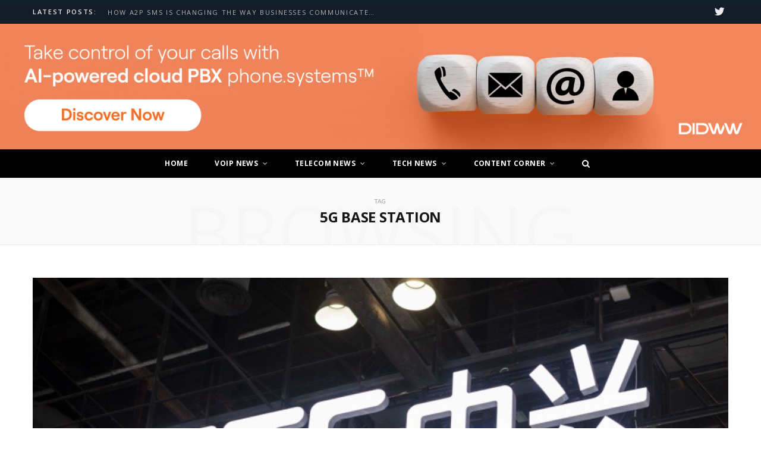

--- FILE ---
content_type: text/html; charset=UTF-8
request_url: https://voip.review/tag/5g-base-station/
body_size: 12976
content:
<!DOCTYPE html>
<html lang="en-US">

<head>

	<meta charset="UTF-8" />
	<meta http-equiv="x-ua-compatible" content="ie=edge" />
	<meta name="viewport" content="width=device-width, initial-scale=1" />
	<link rel="pingback" href="https://voip.review/xmlrpc.php" />
	<link rel="profile" href="https://gmpg.org/xfn/11" />
	
	<meta name='robots' content='index, follow, max-image-preview:large, max-snippet:-1, max-video-preview:-1' />
	<style>img:is([sizes="auto" i], [sizes^="auto," i]) { contain-intrinsic-size: 3000px 1500px }</style>
	<!-- Google tag (gtag.js) consent mode dataLayer added by Site Kit -->
<script type="text/javascript" id="google_gtagjs-js-consent-mode-data-layer">
/* <![CDATA[ */
window.dataLayer = window.dataLayer || [];function gtag(){dataLayer.push(arguments);}
gtag('consent', 'default', {"ad_personalization":"denied","ad_storage":"denied","ad_user_data":"denied","analytics_storage":"denied","functionality_storage":"denied","security_storage":"denied","personalization_storage":"denied","region":["AT","BE","BG","CH","CY","CZ","DE","DK","EE","ES","FI","FR","GB","GR","HR","HU","IE","IS","IT","LI","LT","LU","LV","MT","NL","NO","PL","PT","RO","SE","SI","SK"],"wait_for_update":500});
window._googlesitekitConsentCategoryMap = {"statistics":["analytics_storage"],"marketing":["ad_storage","ad_user_data","ad_personalization"],"functional":["functionality_storage","security_storage"],"preferences":["personalization_storage"]};
window._googlesitekitConsents = {"ad_personalization":"denied","ad_storage":"denied","ad_user_data":"denied","analytics_storage":"denied","functionality_storage":"denied","security_storage":"denied","personalization_storage":"denied","region":["AT","BE","BG","CH","CY","CZ","DE","DK","EE","ES","FI","FR","GB","GR","HR","HU","IE","IS","IT","LI","LT","LU","LV","MT","NL","NO","PL","PT","RO","SE","SI","SK"],"wait_for_update":500};
/* ]]> */
</script>
<!-- End Google tag (gtag.js) consent mode dataLayer added by Site Kit -->

	<!-- This site is optimized with the Yoast SEO plugin v25.1 - https://yoast.com/wordpress/plugins/seo/ -->
	<title>5G BASE STATION Archives | VoIP Review</title>
	<link rel="canonical" href="https://voip.review/tag/5g-base-station/" />
	<meta property="og:locale" content="en_US" />
	<meta property="og:type" content="article" />
	<meta property="og:title" content="5G BASE STATION Archives | VoIP Review" />
	<meta property="og:url" content="https://voip.review/tag/5g-base-station/" />
	<meta property="og:site_name" content="VoIP Review" />
	<meta name="twitter:card" content="summary_large_image" />
	<meta name="twitter:site" content="@_VoipReview" />
	<script type="application/ld+json" class="yoast-schema-graph">{"@context":"https://schema.org","@graph":[{"@type":"CollectionPage","@id":"https://voip.review/tag/5g-base-station/","url":"https://voip.review/tag/5g-base-station/","name":"5G BASE STATION Archives | VoIP Review","isPartOf":{"@id":"https://voip.review/#website"},"primaryImageOfPage":{"@id":"https://voip.review/tag/5g-base-station/#primaryimage"},"image":{"@id":"https://voip.review/tag/5g-base-station/#primaryimage"},"thumbnailUrl":"https://voip.review/wp-content/uploads/2024/09/ZTE-Advances-Global-Connectivity-Key-Initiatives-at-UN-Summit.jpg","breadcrumb":{"@id":"https://voip.review/tag/5g-base-station/#breadcrumb"},"inLanguage":"en-US"},{"@type":"ImageObject","inLanguage":"en-US","@id":"https://voip.review/tag/5g-base-station/#primaryimage","url":"https://voip.review/wp-content/uploads/2024/09/ZTE-Advances-Global-Connectivity-Key-Initiatives-at-UN-Summit.jpg","contentUrl":"https://voip.review/wp-content/uploads/2024/09/ZTE-Advances-Global-Connectivity-Key-Initiatives-at-UN-Summit.jpg","width":770,"height":433,"caption":"At the United Nations Summit of the Future, ZTE showcased its efforts to bridge the digital divide in some of the world's remote regions."},{"@type":"BreadcrumbList","@id":"https://voip.review/tag/5g-base-station/#breadcrumb","itemListElement":[{"@type":"ListItem","position":1,"name":"Home","item":"https://voip.review/"},{"@type":"ListItem","position":2,"name":"5G BASE STATION"}]},{"@type":"WebSite","@id":"https://voip.review/#website","url":"https://voip.review/","name":"VoIP.Review","description":"News, ideas and stories","publisher":{"@id":"https://voip.review/#organization"},"potentialAction":[{"@type":"SearchAction","target":{"@type":"EntryPoint","urlTemplate":"https://voip.review/?s={search_term_string}"},"query-input":{"@type":"PropertyValueSpecification","valueRequired":true,"valueName":"search_term_string"}}],"inLanguage":"en-US"},{"@type":"Organization","@id":"https://voip.review/#organization","name":"VoIP.Review","url":"https://voip.review/","logo":{"@type":"ImageObject","inLanguage":"en-US","@id":"https://voip.review/#/schema/logo/image/","url":"https://voip.review/wp-content/uploads/2017/10/Group@2x-2.png","contentUrl":"https://voip.review/wp-content/uploads/2017/10/Group@2x-2.png","width":476,"height":144,"caption":"VoIP.Review"},"image":{"@id":"https://voip.review/#/schema/logo/image/"},"sameAs":["https://www.facebook.com/Voipreview-419140474937559/","https://x.com/_VoipReview","https://www.linkedin.com/company/voip-review"]}]}</script>
	<!-- / Yoast SEO plugin. -->


<link rel='dns-prefetch' href='//fonts.googleapis.com' />
<link rel='dns-prefetch' href='//www.googletagmanager.com' />
<link rel='dns-prefetch' href='//pagead2.googlesyndication.com' />
<link rel="alternate" type="application/rss+xml" title="VoIP Review &raquo; Feed" href="https://voip.review/feed/" />
<link rel="alternate" type="application/rss+xml" title="VoIP Review &raquo; Comments Feed" href="https://voip.review/comments/feed/" />
<link rel="alternate" type="application/rss+xml" title="VoIP Review &raquo; 5G BASE STATION Tag Feed" href="https://voip.review/tag/5g-base-station/feed/" />
<script type="text/javascript">
/* <![CDATA[ */
window._wpemojiSettings = {"baseUrl":"https:\/\/s.w.org\/images\/core\/emoji\/15.0.3\/72x72\/","ext":".png","svgUrl":"https:\/\/s.w.org\/images\/core\/emoji\/15.0.3\/svg\/","svgExt":".svg","source":{"concatemoji":"https:\/\/voip.review\/wp-includes\/js\/wp-emoji-release.min.js?ver=6.7.4"}};
/*! This file is auto-generated */
!function(i,n){var o,s,e;function c(e){try{var t={supportTests:e,timestamp:(new Date).valueOf()};sessionStorage.setItem(o,JSON.stringify(t))}catch(e){}}function p(e,t,n){e.clearRect(0,0,e.canvas.width,e.canvas.height),e.fillText(t,0,0);var t=new Uint32Array(e.getImageData(0,0,e.canvas.width,e.canvas.height).data),r=(e.clearRect(0,0,e.canvas.width,e.canvas.height),e.fillText(n,0,0),new Uint32Array(e.getImageData(0,0,e.canvas.width,e.canvas.height).data));return t.every(function(e,t){return e===r[t]})}function u(e,t,n){switch(t){case"flag":return n(e,"\ud83c\udff3\ufe0f\u200d\u26a7\ufe0f","\ud83c\udff3\ufe0f\u200b\u26a7\ufe0f")?!1:!n(e,"\ud83c\uddfa\ud83c\uddf3","\ud83c\uddfa\u200b\ud83c\uddf3")&&!n(e,"\ud83c\udff4\udb40\udc67\udb40\udc62\udb40\udc65\udb40\udc6e\udb40\udc67\udb40\udc7f","\ud83c\udff4\u200b\udb40\udc67\u200b\udb40\udc62\u200b\udb40\udc65\u200b\udb40\udc6e\u200b\udb40\udc67\u200b\udb40\udc7f");case"emoji":return!n(e,"\ud83d\udc26\u200d\u2b1b","\ud83d\udc26\u200b\u2b1b")}return!1}function f(e,t,n){var r="undefined"!=typeof WorkerGlobalScope&&self instanceof WorkerGlobalScope?new OffscreenCanvas(300,150):i.createElement("canvas"),a=r.getContext("2d",{willReadFrequently:!0}),o=(a.textBaseline="top",a.font="600 32px Arial",{});return e.forEach(function(e){o[e]=t(a,e,n)}),o}function t(e){var t=i.createElement("script");t.src=e,t.defer=!0,i.head.appendChild(t)}"undefined"!=typeof Promise&&(o="wpEmojiSettingsSupports",s=["flag","emoji"],n.supports={everything:!0,everythingExceptFlag:!0},e=new Promise(function(e){i.addEventListener("DOMContentLoaded",e,{once:!0})}),new Promise(function(t){var n=function(){try{var e=JSON.parse(sessionStorage.getItem(o));if("object"==typeof e&&"number"==typeof e.timestamp&&(new Date).valueOf()<e.timestamp+604800&&"object"==typeof e.supportTests)return e.supportTests}catch(e){}return null}();if(!n){if("undefined"!=typeof Worker&&"undefined"!=typeof OffscreenCanvas&&"undefined"!=typeof URL&&URL.createObjectURL&&"undefined"!=typeof Blob)try{var e="postMessage("+f.toString()+"("+[JSON.stringify(s),u.toString(),p.toString()].join(",")+"));",r=new Blob([e],{type:"text/javascript"}),a=new Worker(URL.createObjectURL(r),{name:"wpTestEmojiSupports"});return void(a.onmessage=function(e){c(n=e.data),a.terminate(),t(n)})}catch(e){}c(n=f(s,u,p))}t(n)}).then(function(e){for(var t in e)n.supports[t]=e[t],n.supports.everything=n.supports.everything&&n.supports[t],"flag"!==t&&(n.supports.everythingExceptFlag=n.supports.everythingExceptFlag&&n.supports[t]);n.supports.everythingExceptFlag=n.supports.everythingExceptFlag&&!n.supports.flag,n.DOMReady=!1,n.readyCallback=function(){n.DOMReady=!0}}).then(function(){return e}).then(function(){var e;n.supports.everything||(n.readyCallback(),(e=n.source||{}).concatemoji?t(e.concatemoji):e.wpemoji&&e.twemoji&&(t(e.twemoji),t(e.wpemoji)))}))}((window,document),window._wpemojiSettings);
/* ]]> */
</script>
<style id='wp-emoji-styles-inline-css' type='text/css'>

	img.wp-smiley, img.emoji {
		display: inline !important;
		border: none !important;
		box-shadow: none !important;
		height: 1em !important;
		width: 1em !important;
		margin: 0 0.07em !important;
		vertical-align: -0.1em !important;
		background: none !important;
		padding: 0 !important;
	}
</style>
<link rel='stylesheet' id='wp-block-library-css' href='https://voip.review/wp-includes/css/dist/block-library/style.min.css?ver=6.7.4' type='text/css' media='all' />
<style id='classic-theme-styles-inline-css' type='text/css'>
/*! This file is auto-generated */
.wp-block-button__link{color:#fff;background-color:#32373c;border-radius:9999px;box-shadow:none;text-decoration:none;padding:calc(.667em + 2px) calc(1.333em + 2px);font-size:1.125em}.wp-block-file__button{background:#32373c;color:#fff;text-decoration:none}
</style>
<style id='global-styles-inline-css' type='text/css'>
:root{--wp--preset--aspect-ratio--square: 1;--wp--preset--aspect-ratio--4-3: 4/3;--wp--preset--aspect-ratio--3-4: 3/4;--wp--preset--aspect-ratio--3-2: 3/2;--wp--preset--aspect-ratio--2-3: 2/3;--wp--preset--aspect-ratio--16-9: 16/9;--wp--preset--aspect-ratio--9-16: 9/16;--wp--preset--color--black: #000000;--wp--preset--color--cyan-bluish-gray: #abb8c3;--wp--preset--color--white: #ffffff;--wp--preset--color--pale-pink: #f78da7;--wp--preset--color--vivid-red: #cf2e2e;--wp--preset--color--luminous-vivid-orange: #ff6900;--wp--preset--color--luminous-vivid-amber: #fcb900;--wp--preset--color--light-green-cyan: #7bdcb5;--wp--preset--color--vivid-green-cyan: #00d084;--wp--preset--color--pale-cyan-blue: #8ed1fc;--wp--preset--color--vivid-cyan-blue: #0693e3;--wp--preset--color--vivid-purple: #9b51e0;--wp--preset--gradient--vivid-cyan-blue-to-vivid-purple: linear-gradient(135deg,rgba(6,147,227,1) 0%,rgb(155,81,224) 100%);--wp--preset--gradient--light-green-cyan-to-vivid-green-cyan: linear-gradient(135deg,rgb(122,220,180) 0%,rgb(0,208,130) 100%);--wp--preset--gradient--luminous-vivid-amber-to-luminous-vivid-orange: linear-gradient(135deg,rgba(252,185,0,1) 0%,rgba(255,105,0,1) 100%);--wp--preset--gradient--luminous-vivid-orange-to-vivid-red: linear-gradient(135deg,rgba(255,105,0,1) 0%,rgb(207,46,46) 100%);--wp--preset--gradient--very-light-gray-to-cyan-bluish-gray: linear-gradient(135deg,rgb(238,238,238) 0%,rgb(169,184,195) 100%);--wp--preset--gradient--cool-to-warm-spectrum: linear-gradient(135deg,rgb(74,234,220) 0%,rgb(151,120,209) 20%,rgb(207,42,186) 40%,rgb(238,44,130) 60%,rgb(251,105,98) 80%,rgb(254,248,76) 100%);--wp--preset--gradient--blush-light-purple: linear-gradient(135deg,rgb(255,206,236) 0%,rgb(152,150,240) 100%);--wp--preset--gradient--blush-bordeaux: linear-gradient(135deg,rgb(254,205,165) 0%,rgb(254,45,45) 50%,rgb(107,0,62) 100%);--wp--preset--gradient--luminous-dusk: linear-gradient(135deg,rgb(255,203,112) 0%,rgb(199,81,192) 50%,rgb(65,88,208) 100%);--wp--preset--gradient--pale-ocean: linear-gradient(135deg,rgb(255,245,203) 0%,rgb(182,227,212) 50%,rgb(51,167,181) 100%);--wp--preset--gradient--electric-grass: linear-gradient(135deg,rgb(202,248,128) 0%,rgb(113,206,126) 100%);--wp--preset--gradient--midnight: linear-gradient(135deg,rgb(2,3,129) 0%,rgb(40,116,252) 100%);--wp--preset--font-size--small: 13px;--wp--preset--font-size--medium: 20px;--wp--preset--font-size--large: 36px;--wp--preset--font-size--x-large: 42px;--wp--preset--spacing--20: 0.44rem;--wp--preset--spacing--30: 0.67rem;--wp--preset--spacing--40: 1rem;--wp--preset--spacing--50: 1.5rem;--wp--preset--spacing--60: 2.25rem;--wp--preset--spacing--70: 3.38rem;--wp--preset--spacing--80: 5.06rem;--wp--preset--shadow--natural: 6px 6px 9px rgba(0, 0, 0, 0.2);--wp--preset--shadow--deep: 12px 12px 50px rgba(0, 0, 0, 0.4);--wp--preset--shadow--sharp: 6px 6px 0px rgba(0, 0, 0, 0.2);--wp--preset--shadow--outlined: 6px 6px 0px -3px rgba(255, 255, 255, 1), 6px 6px rgba(0, 0, 0, 1);--wp--preset--shadow--crisp: 6px 6px 0px rgba(0, 0, 0, 1);}:where(.is-layout-flex){gap: 0.5em;}:where(.is-layout-grid){gap: 0.5em;}body .is-layout-flex{display: flex;}.is-layout-flex{flex-wrap: wrap;align-items: center;}.is-layout-flex > :is(*, div){margin: 0;}body .is-layout-grid{display: grid;}.is-layout-grid > :is(*, div){margin: 0;}:where(.wp-block-columns.is-layout-flex){gap: 2em;}:where(.wp-block-columns.is-layout-grid){gap: 2em;}:where(.wp-block-post-template.is-layout-flex){gap: 1.25em;}:where(.wp-block-post-template.is-layout-grid){gap: 1.25em;}.has-black-color{color: var(--wp--preset--color--black) !important;}.has-cyan-bluish-gray-color{color: var(--wp--preset--color--cyan-bluish-gray) !important;}.has-white-color{color: var(--wp--preset--color--white) !important;}.has-pale-pink-color{color: var(--wp--preset--color--pale-pink) !important;}.has-vivid-red-color{color: var(--wp--preset--color--vivid-red) !important;}.has-luminous-vivid-orange-color{color: var(--wp--preset--color--luminous-vivid-orange) !important;}.has-luminous-vivid-amber-color{color: var(--wp--preset--color--luminous-vivid-amber) !important;}.has-light-green-cyan-color{color: var(--wp--preset--color--light-green-cyan) !important;}.has-vivid-green-cyan-color{color: var(--wp--preset--color--vivid-green-cyan) !important;}.has-pale-cyan-blue-color{color: var(--wp--preset--color--pale-cyan-blue) !important;}.has-vivid-cyan-blue-color{color: var(--wp--preset--color--vivid-cyan-blue) !important;}.has-vivid-purple-color{color: var(--wp--preset--color--vivid-purple) !important;}.has-black-background-color{background-color: var(--wp--preset--color--black) !important;}.has-cyan-bluish-gray-background-color{background-color: var(--wp--preset--color--cyan-bluish-gray) !important;}.has-white-background-color{background-color: var(--wp--preset--color--white) !important;}.has-pale-pink-background-color{background-color: var(--wp--preset--color--pale-pink) !important;}.has-vivid-red-background-color{background-color: var(--wp--preset--color--vivid-red) !important;}.has-luminous-vivid-orange-background-color{background-color: var(--wp--preset--color--luminous-vivid-orange) !important;}.has-luminous-vivid-amber-background-color{background-color: var(--wp--preset--color--luminous-vivid-amber) !important;}.has-light-green-cyan-background-color{background-color: var(--wp--preset--color--light-green-cyan) !important;}.has-vivid-green-cyan-background-color{background-color: var(--wp--preset--color--vivid-green-cyan) !important;}.has-pale-cyan-blue-background-color{background-color: var(--wp--preset--color--pale-cyan-blue) !important;}.has-vivid-cyan-blue-background-color{background-color: var(--wp--preset--color--vivid-cyan-blue) !important;}.has-vivid-purple-background-color{background-color: var(--wp--preset--color--vivid-purple) !important;}.has-black-border-color{border-color: var(--wp--preset--color--black) !important;}.has-cyan-bluish-gray-border-color{border-color: var(--wp--preset--color--cyan-bluish-gray) !important;}.has-white-border-color{border-color: var(--wp--preset--color--white) !important;}.has-pale-pink-border-color{border-color: var(--wp--preset--color--pale-pink) !important;}.has-vivid-red-border-color{border-color: var(--wp--preset--color--vivid-red) !important;}.has-luminous-vivid-orange-border-color{border-color: var(--wp--preset--color--luminous-vivid-orange) !important;}.has-luminous-vivid-amber-border-color{border-color: var(--wp--preset--color--luminous-vivid-amber) !important;}.has-light-green-cyan-border-color{border-color: var(--wp--preset--color--light-green-cyan) !important;}.has-vivid-green-cyan-border-color{border-color: var(--wp--preset--color--vivid-green-cyan) !important;}.has-pale-cyan-blue-border-color{border-color: var(--wp--preset--color--pale-cyan-blue) !important;}.has-vivid-cyan-blue-border-color{border-color: var(--wp--preset--color--vivid-cyan-blue) !important;}.has-vivid-purple-border-color{border-color: var(--wp--preset--color--vivid-purple) !important;}.has-vivid-cyan-blue-to-vivid-purple-gradient-background{background: var(--wp--preset--gradient--vivid-cyan-blue-to-vivid-purple) !important;}.has-light-green-cyan-to-vivid-green-cyan-gradient-background{background: var(--wp--preset--gradient--light-green-cyan-to-vivid-green-cyan) !important;}.has-luminous-vivid-amber-to-luminous-vivid-orange-gradient-background{background: var(--wp--preset--gradient--luminous-vivid-amber-to-luminous-vivid-orange) !important;}.has-luminous-vivid-orange-to-vivid-red-gradient-background{background: var(--wp--preset--gradient--luminous-vivid-orange-to-vivid-red) !important;}.has-very-light-gray-to-cyan-bluish-gray-gradient-background{background: var(--wp--preset--gradient--very-light-gray-to-cyan-bluish-gray) !important;}.has-cool-to-warm-spectrum-gradient-background{background: var(--wp--preset--gradient--cool-to-warm-spectrum) !important;}.has-blush-light-purple-gradient-background{background: var(--wp--preset--gradient--blush-light-purple) !important;}.has-blush-bordeaux-gradient-background{background: var(--wp--preset--gradient--blush-bordeaux) !important;}.has-luminous-dusk-gradient-background{background: var(--wp--preset--gradient--luminous-dusk) !important;}.has-pale-ocean-gradient-background{background: var(--wp--preset--gradient--pale-ocean) !important;}.has-electric-grass-gradient-background{background: var(--wp--preset--gradient--electric-grass) !important;}.has-midnight-gradient-background{background: var(--wp--preset--gradient--midnight) !important;}.has-small-font-size{font-size: var(--wp--preset--font-size--small) !important;}.has-medium-font-size{font-size: var(--wp--preset--font-size--medium) !important;}.has-large-font-size{font-size: var(--wp--preset--font-size--large) !important;}.has-x-large-font-size{font-size: var(--wp--preset--font-size--x-large) !important;}
:where(.wp-block-post-template.is-layout-flex){gap: 1.25em;}:where(.wp-block-post-template.is-layout-grid){gap: 1.25em;}
:where(.wp-block-columns.is-layout-flex){gap: 2em;}:where(.wp-block-columns.is-layout-grid){gap: 2em;}
:root :where(.wp-block-pullquote){font-size: 1.5em;line-height: 1.6;}
</style>
<link rel='stylesheet' id='cheerup-fonts-css' href='https://fonts.googleapis.com/css?family=Lato%3A400%2C400i%2C700%2C900%7COpen+Sans%3A400%2C600%2C700%2C800' type='text/css' media='all' />
<link rel='stylesheet' id='cheerup-core-css' href='https://voip.review/wp-content/themes/cheerup/style.css?ver=4.0.0' type='text/css' media='all' />
<link rel='stylesheet' id='magnific-popup-css' href='https://voip.review/wp-content/themes/cheerup/css/lightbox.css?ver=4.0.0' type='text/css' media='all' />
<link rel='stylesheet' id='cheerup-font-awesome-css' href='https://voip.review/wp-content/themes/cheerup/css/fontawesome/css/font-awesome.min.css?ver=4.0.0' type='text/css' media='all' />
<link rel='stylesheet' id='cheerup-skin-css' href='https://voip.review/wp-content/themes/cheerup/css/skin-magazine.css?ver=4.0.0' type='text/css' media='all' />
<style id='cheerup-skin-inline-css' type='text/css'>


.menu-item-home img {
height:26px;
width:auto
}
</style>
<script type="text/javascript" id="jquery-core-js-extra">
/* <![CDATA[ */
var Sphere_Plugin = {"ajaxurl":"https:\/\/voip.review\/wp-admin\/admin-ajax.php"};
/* ]]> */
</script>
<script type="text/javascript" src="https://voip.review/wp-includes/js/jquery/jquery.min.js?ver=3.7.1" id="jquery-core-js"></script>
<script type="text/javascript" src="https://voip.review/wp-includes/js/jquery/jquery-migrate.min.js?ver=3.4.1" id="jquery-migrate-js"></script>
<link rel="https://api.w.org/" href="https://voip.review/wp-json/" /><link rel="alternate" title="JSON" type="application/json" href="https://voip.review/wp-json/wp/v2/tags/5063" /><link rel="EditURI" type="application/rsd+xml" title="RSD" href="https://voip.review/xmlrpc.php?rsd" />
<meta name="generator" content="WordPress 6.7.4" />
<meta name="generator" content="Site Kit by Google 1.171.0" />
<!-- Google AdSense meta tags added by Site Kit -->
<meta name="google-adsense-platform-account" content="ca-host-pub-2644536267352236">
<meta name="google-adsense-platform-domain" content="sitekit.withgoogle.com">
<!-- End Google AdSense meta tags added by Site Kit -->

<!-- Google Tag Manager snippet added by Site Kit -->
<script type="text/javascript">
/* <![CDATA[ */

			( function( w, d, s, l, i ) {
				w[l] = w[l] || [];
				w[l].push( {'gtm.start': new Date().getTime(), event: 'gtm.js'} );
				var f = d.getElementsByTagName( s )[0],
					j = d.createElement( s ), dl = l != 'dataLayer' ? '&l=' + l : '';
				j.async = true;
				j.src = 'https://www.googletagmanager.com/gtm.js?id=' + i + dl;
				f.parentNode.insertBefore( j, f );
			} )( window, document, 'script', 'dataLayer', 'GTM-PJ8FXCZB' );
			
/* ]]> */
</script>

<!-- End Google Tag Manager snippet added by Site Kit -->

<!-- Google AdSense snippet added by Site Kit -->
<script type="text/javascript" async="async" src="https://pagead2.googlesyndication.com/pagead/js/adsbygoogle.js?client=ca-pub-5465211393306363&amp;host=ca-host-pub-2644536267352236" crossorigin="anonymous"></script>

<!-- End Google AdSense snippet added by Site Kit -->
<link rel="icon" href="https://voip.review/wp-content/uploads/2019/11/voip-favicon.png" sizes="32x32" />
<link rel="icon" href="https://voip.review/wp-content/uploads/2019/11/voip-favicon.png" sizes="192x192" />
<link rel="apple-touch-icon" href="https://voip.review/wp-content/uploads/2019/11/voip-favicon.png" />
<meta name="msapplication-TileImage" content="https://voip.review/wp-content/uploads/2019/11/voip-favicon.png" />

</head>

<body class="archive tag tag-5g-base-station tag-5063 metaslider-plugin  no-sidebar skin-magazine">

<div class="main-wrap">

	
		
		
<header id="main-head" class="main-head head-nav-below nav-below nav-below-b">


	<div class="top-bar dark top-bar-b cf">
	
		<div class="top-bar-content" data-sticky-bar="1">
			<div class="wrap cf">
			
			<span class="mobile-nav"><i class="fa fa-bars"></i></span>
			
						
			<div class="posts-ticker">
				<span class="heading">Latest Posts:</span>

				<ul>
										
										
						<li><a href="https://voip.review/2025/12/08/a2p-sms-changing-way-businesses-communicate-customers/" title="How A2P SMS is Changing the Way Businesses Communicate with Customers">How A2P SMS is Changing the Way Businesses Communicate with Customers</a></li>
					
										
						<li><a href="https://voip.review/2026/01/27/didww-brings-global-voice-and-messaging-solutions-to-capacity-middle-east-2026/" title="DIDWW brings global voice and messaging solutions to Capacity Middle East 2026">DIDWW brings global voice and messaging solutions to Capacity Middle East 2026</a></li>
					
										
						<li><a href="https://voip.review/2026/01/05/5g-strategy-showdown-att-verizon-t-mobile-innovate/" title="5G Strategy Showdown: AT&amp;T Verizon and T-Mobile Innovate">5G Strategy Showdown: AT&amp;T Verizon and T-Mobile Innovate</a></li>
					
										
						<li><a href="https://voip.review/2026/01/05/european-telecom-giants-expand-satellite-tower-assets/" title="European Telecom Giants Expand In Satellite and Tower Assets">European Telecom Giants Expand In Satellite and Tower Assets</a></li>
					
										
						<li><a href="https://voip.review/2026/01/05/embracing-voice-ai-essential-shift-telecom/" title="Embracing Voice AI: The Essential Shift in Telecom">Embracing Voice AI: The Essential Shift in Telecom</a></li>
					
										
						<li><a href="https://voip.review/2026/01/05/microsoft-teams-phone-surpasses-26m-users-pioneers-growth/" title="Microsoft Teams Phone Surpasses 26M Users Pioneers Growth">Microsoft Teams Phone Surpasses 26M Users Pioneers Growth</a></li>
					
										
						<li><a href="https://voip.review/2026/01/05/cyberattack-exposes-microsoft-teams-vulnerabilities-london-councils/" title="Cyberattack Exposes Microsoft Teams Vulnerabilities in London Councils">Cyberattack Exposes Microsoft Teams Vulnerabilities in London Councils</a></li>
					
										
						<li><a href="https://voip.review/2026/01/02/hybrid-home-gateways-revolutionizing-resilient-connectivity-solutions/" title="Hybrid Home Gateways: Revolutionizing Resilient Connectivity Solutions">Hybrid Home Gateways: Revolutionizing Resilient Connectivity Solutions</a></li>
					
										
						<li><a href="https://voip.review/2026/01/02/telefonicas-restructuring-unions-discuss-job-cuts-spain/" title="Telefonica Restructuring: Unions Discuss Job Cuts in Spain">Telefonica Restructuring: Unions Discuss Job Cuts in Spain</a></li>
					
										
									</ul>
			</div>
			
						
						
			
						
			
			
	
		<ul class="social-icons cf">
<!-- 			<li id='js-dropdown-icon'>
				<img src='https://voip.review/wp-content/uploads/2018/09/phone-icon.svg' alt='phone-icon'/>
				<img src='https://voip.review/wp-content/uploads/2018/09/down-arrrow.svg' alt='arrow-icon'/>
				
				<div id='js-dropdown-wrapper'>
					<div class="dropdown" id='js-dropdown'>
					<a href="https://voip.review/app/mac/voip.review.dmg" class="dropdown__button" id='js-download-for' target='_blank'>
						<img src="https://voip.review/wp-content/uploads/2018/09/ico-download.svg">
						<span id='js-download-for'>Download For Mac</span>
					</a>
					<p class='dropdown__available'>Also available for <a href='https://rocket.chat/install' target='_blank' id="js-available">Windows</a></p>
					<div class="stores">
						<a href="https://itunes.apple.com/us/app/voip-review/id1374952622?mt=8" target="_blank">
							<img src="https://voip.review/wp-content/uploads/2018/09/app-store.png" alt="app store link" />
						</a>
						<a href="https://play.google.com/store/apps/details?id=voip.review.android" target="_blank">
							<img src="https://voip.review/wp-content/uploads/2018/09/google-play.png" alt="google play link">
						</a>
					</div>
						<p class='dropdown__description'>By downloading voip.review application, you agree to our <a href='https://voip.review/privacy-policy/' target='_blank'>Privacy Policy</a>.</p>
					
				</div>
					<a href="https://voip.review/stay-touch-voip-community/" class='dropdown__more' target='_blank'>
						<span>More Options</span>
						<img src="https://voip.review/wp-content/uploads/2018/09/arrow.svg" alt="arrow" >
					</a>
				</div>
			</li>
			
			<li>
				<a href='https://www.facebook.com/Voipreview-419140474937559/' target='_blank'>
					<img src='https://voip.review/wp-content/uploads/2018/09/facebook-icon.svg' alt='facebook-icon'/>
				</a>
			</li>
			
			<li>
				<a href='https://voip.review/feed/' target='_blank'>
					<img src='https://voip.review/wp-content/uploads/2018/09/network-icon.svg' alt='facebook-icon'/>
				</a>
			</li> -->
			
			<li><a href="https://twitter.com/_VoipReview" class="fa fa-twitter" style="font-size: 19px" target="_blank"><span class="visuallyhidden">Twitter</span></a></li>
			
			
<!-- 			 -->
		
		</ul>
	
								
			</div>			
		</div>
		
	</div>
	<div class="inner">
		<div id="metaslider-id-2339" style="width: 100%;" class="ml-slider-3-98-0 metaslider metaslider-flex metaslider-2339 ml-slider ms-theme-default nav-hidden" role="region" aria-roledescription="Slideshow" aria-label="New Slideshow" data-width="2880">
    <div id="metaslider_container_2339">
        <div id="metaslider_2339" class="flexslider">
            <ul class='slides'>
                <li style="display: none; width: 100%;" class="slide-2340 ms-image " aria-roledescription="slide" aria-label="slide-2340" data-date="2019-11-20 13:00:35"><a href="https://www.didww.com/tools/business-phone-systems" target="_blank" aria-label="View Slide Details" class="metaslider_image_link"><img src="https://voip.review/wp-content/uploads/2025/01/14.png" height="476" width="2880" alt="" class="slider-2339 slide-2340" /></a></li>
                <li style="display: none; width: 100%;" class="slide-2341 ms-image " aria-roledescription="slide" aria-label="slide-2341" data-date="2019-11-20 13:00:35"><a href="https://www.didww.com/services/two-way-sip-trunking/outbound-sip-trunking/local-sip-trunking" target="_blank" aria-label="View Slide Details" class="metaslider_image_link"><img src="https://voip.review/wp-content/uploads/2025/01/9.png" height="476" width="2880" alt="Achieve seamless global connectivity with two-way SIP Trunking in 50+ countries." class="slider-2339 slide-2341" /></a></li>
                <li style="display: none; width: 100%;" class="slide-4699 ms-image " aria-roledescription="slide" aria-label="slide-4699" data-date="2022-11-21 16:34:42"><a href="https://www.didww.com/messaging/messaging-platform" target="_blank" aria-label="View Slide Details" class="metaslider_image_link"><img src="https://voip.review/wp-content/uploads/2025/01/1-2.png" height="476" width="2880" alt="Global messaging made simple with DIDWW" class="slider-2339 slide-4699" /></a></li>
            </ul>
        </div>
        
    </div>
</div>		<div class="wrap logo-wrap cf">
		
<!-- 			<div class="title">
			
				<a href="https://voip.review/" title="VoIP Review" rel="home">
				
									
										
		<img class="mobile-logo" src="https://voip.review/wp-content/uploads/2017/10/Group@2x-2.png" width="238" height="72" 
			alt="VoIP Review" />

							
					<img src="https://voip.review/wp-content/uploads/2017/10/Group@2x-2.png" class="logo-image" alt="VoIP Review" />

								
				</a>
			
			</div> -->
			
<!-- 			<a href='https://telecom.center/' target="_blank">
				<img src='https://voip.review/wp-content/uploads/2019/11/new-telecom-banner.png' alt='telecom.center banner' />
			</a> -->
	
		</div>
	</div>
	
	<div class="navigation-wrap">
				
		<nav class="navigation below dark" data-sticky-bar="1">					
			<div class="wrap">
				<div class="menu-latest-news-container"><ul id="menu-latest-news" class="menu"><li id="menu-item-2177" class="menu-item menu-item-type-custom menu-item-object-custom menu-item-home menu-item-2177"><a href="https://voip.review/">Home</a></li>
<li id="menu-item-7603" class="menu-item menu-item-type-taxonomy menu-item-object-category menu-item-has-children menu-cat-12281 menu-item-7603"><a href="https://voip.review/category/voip-news/">VoIP News</a>
<ul class="sub-menu">
	<li id="menu-item-7589" class="menu-item menu-item-type-taxonomy menu-item-object-category menu-cat-12284 menu-item-7589"><a href="https://voip.review/category/voip-news/ucaas/">UCaaS</a></li>
	<li id="menu-item-7587" class="menu-item menu-item-type-taxonomy menu-item-object-category menu-cat-12286 menu-item-7587"><a href="https://voip.review/category/voip-news/cpaas/">CPaaS</a></li>
	<li id="menu-item-7585" class="menu-item menu-item-type-taxonomy menu-item-object-category menu-cat-12285 menu-item-7585"><a href="https://voip.review/category/voip-news/ccaas/">CCaaS</a></li>
	<li id="menu-item-7586" class="menu-item menu-item-type-taxonomy menu-item-object-category menu-cat-12287 menu-item-7586"><a href="https://voip.review/category/voip-news/cloud-pbx/">Cloud PBX</a></li>
	<li id="menu-item-7588" class="menu-item menu-item-type-taxonomy menu-item-object-category menu-cat-12288 menu-item-7588"><a href="https://voip.review/category/voip-news/sip/">SIP</a></li>
</ul>
</li>
<li id="menu-item-3737" class="menu-item menu-item-type-taxonomy menu-item-object-category menu-item-has-children menu-cat-1 menu-item-3737"><a href="https://voip.review/category/telecom-news/">Telecom News</a>
<ul class="sub-menu">
	<li id="menu-item-7590" class="menu-item menu-item-type-taxonomy menu-item-object-category menu-cat-12289 menu-item-7590"><a href="https://voip.review/category/telecom-news/5g/">5G</a></li>
	<li id="menu-item-7591" class="menu-item menu-item-type-taxonomy menu-item-object-category menu-cat-12290 menu-item-7591"><a href="https://voip.review/category/telecom-news/broadband/">Broadband</a></li>
	<li id="menu-item-7592" class="menu-item menu-item-type-taxonomy menu-item-object-category menu-cat-12292 menu-item-7592"><a href="https://voip.review/category/telecom-news/infrastructure/">Infrastructure</a></li>
	<li id="menu-item-7593" class="menu-item menu-item-type-taxonomy menu-item-object-category menu-cat-12291 menu-item-7593"><a href="https://voip.review/category/telecom-news/mergers-acquisition/">M&amp;A</a></li>
	<li id="menu-item-7595" class="menu-item menu-item-type-taxonomy menu-item-object-category menu-cat-12293 menu-item-7595"><a href="https://voip.review/category/telecom-news/telco-buzz/">Telco Buzz</a></li>
	<li id="menu-item-9240" class="menu-item menu-item-type-taxonomy menu-item-object-category menu-cat-8559 menu-item-9240"><a href="https://voip.review/category/telecom-news/news-roundup/">News Roundup</a></li>
</ul>
</li>
<li id="menu-item-7584" class="menu-item menu-item-type-taxonomy menu-item-object-category menu-item-has-children menu-cat-12282 menu-item-7584"><a href="https://voip.review/category/tech-news/">Tech News</a>
<ul class="sub-menu">
	<li id="menu-item-7600" class="menu-item menu-item-type-taxonomy menu-item-object-category menu-cat-12294 menu-item-7600"><a href="https://voip.review/category/tech-news/it/">IT</a></li>
	<li id="menu-item-7597" class="menu-item menu-item-type-taxonomy menu-item-object-category menu-cat-12295 menu-item-7597"><a href="https://voip.review/category/tech-news/ai/">AI</a></li>
	<li id="menu-item-7599" class="menu-item menu-item-type-taxonomy menu-item-object-category menu-cat-12297 menu-item-7599"><a href="https://voip.review/category/tech-news/iot/">IoT</a></li>
	<li id="menu-item-7602" class="menu-item menu-item-type-taxonomy menu-item-object-category menu-cat-12296 menu-item-7602"><a href="https://voip.review/category/tech-news/security/">Security</a></li>
	<li id="menu-item-7598" class="menu-item menu-item-type-taxonomy menu-item-object-category menu-cat-12298 menu-item-7598"><a href="https://voip.review/category/tech-news/gadgets/">Gadgets</a></li>
	<li id="menu-item-7601" class="menu-item menu-item-type-taxonomy menu-item-object-category menu-cat-12299 menu-item-7601"><a href="https://voip.review/category/tech-news/market-watch/">Market Watch</a></li>
</ul>
</li>
<li id="menu-item-7583" class="menu-item menu-item-type-taxonomy menu-item-object-category menu-item-has-children menu-cat-12283 menu-item-7583"><a href="https://voip.review/category/content-corner/">Content Corner</a>
<ul class="sub-menu">
	<li id="menu-item-44" class="menu-item menu-item-type-taxonomy menu-item-object-category menu-cat-3 menu-item-44"><a href="https://voip.review/category/content-corner/voip-fundamentals/">VoIP Fundamentals</a></li>
	<li id="menu-item-41" class="menu-item menu-item-type-taxonomy menu-item-object-category menu-cat-4 menu-item-41"><a href="https://voip.review/category/content-corner/guides-tips/">Guides &amp; Tips</a></li>
	<li id="menu-item-7596" class="menu-item menu-item-type-taxonomy menu-item-object-category menu-cat-2 menu-item-7596"><a href="https://voip.review/category/content-corner/market-trends/">Market Trends</a></li>
	<li id="menu-item-45" class="menu-item menu-item-type-taxonomy menu-item-object-category menu-cat-5 menu-item-45"><a href="https://voip.review/category/content-corner/people-interviews/">People &amp; Interviews</a></li>
	<li id="menu-item-3740" class="menu-item menu-item-type-taxonomy menu-item-object-category menu-cat-6 menu-item-3740"><a href="https://voip.review/category/content-corner/fun-lifestyle/">Fun &amp; Lifestyle</a></li>
	<li id="menu-item-4044" class="menu-item menu-item-type-taxonomy menu-item-object-category menu-cat-9406 menu-item-4044"><a href="https://voip.review/category/content-corner/voip-solutions/">VoIP Solutions</a></li>
</ul>
</li>
		
		<li class="nav-icons">
						
						
			<a href="#" title="Search" class="search-link"><i class="fa fa-search"></i></a>
			
			<div class="search-box-overlay">
				<form method="get" class="search-form" action="https://voip.review/">
				
					<button type="submit" class="search-submit"><i class="fa fa-search"></i></button>
					<input type="search" class="search-field" name="s" placeholder="Type and press enter" value="" required />
							
				</form>
			</div>
			
					</li>
		
		</ul></div>			</div>
		</nav>
		
			</div>
	
</header> <!-- .main-head -->	
		
	
	<div class="archive-head">
	
		
			
			
		<span class="sub-title">Tag</span>
		<h2 class="title">5G BASE STATION</h2>
		
		<i class="background">Browsing</i>
		
			
	</div>

	
	<div class="main wrap">
		<div class="ts-row cf">
			<div class="col-8 main-content cf">
		
			
<div class="posts-container posts-large cf">


			
		
<article id="post-19113" class="post-main large-post post-19113 post type-post status-publish format-standard has-post-thumbnail category-telco-buzz tag-5g-base-station tag-bandwidth tag-global-connectivity tag-zte">
	
	<header class="post-header cf">

						
		<div class="featured">
		
						
							
				<a href="https://voip.review/2024/09/27/zte-advances-global-connectivity-key-initiatives-un-summit/" class="image-link"><img width="770" height="433" src="https://voip.review/wp-content/uploads/2024/09/ZTE-Advances-Global-Connectivity-Key-Initiatives-at-UN-Summit.jpg" class="attachment-cheerup-main-full size-cheerup-main-full wp-post-image" alt="At the United Nations Summit of the Future, ZTE showcased its efforts to bridge the digital divide in some of the world&#039;s remote regions." title="ZTE Advances Global Connectivity: Key Initiatives at UN Summit" decoding="async" fetchpriority="high" />				</a>
				
					</div>		
			<div class="post-meta post-meta-c">
		
				
			<span class="cat-label cf">
									
		<a href="https://voip.review/category/telecom-news/telco-buzz/" class="category">Telco Buzz</a>

					</span>
			
		
		
					
			
			<h2 class="post-title-alt">
							
				<a href="https://voip.review/2024/09/27/zte-advances-global-connectivity-key-initiatives-un-summit/">ZTE Advances Global Connectivity: Key Initiatives at UN Summit</a>
					
							</h2>
			
				
		
				
			<span class="post-author"><span class="by">By</span> <a href="https://voip.review/author/kamile-bigenyte/" title="Posts by Kamile Bigenyte" rel="author">Kamile Bigenyte</a></span>
			<span class="meta-sep"></span>
			
				
		
					<a href="https://voip.review/2024/09/27/zte-advances-global-connectivity-key-initiatives-un-summit/" class="date-link"><time class="post-date" datetime="2024-09-27T10:15:00+03:00">September 27, 2024</time></a>
				
	
		
	</div>		
	</header><!-- .post-header -->

	<div class="post-content description cf">
		
		<p>At the recent United Nations Summit of the Future 2024, ZTE showcased initiatives to bridge the digital divide in remote regions using advanced digital technologies. Highlights included a 5G base station at Kekexili for real-time monitoring of endangered species and various 5G projects supporting environmental conservation.</p>
			
	</div><!-- .post-content -->
	
	
				
	<div class="post-footer">
	
					<div class="col col-4 author">by <a href="https://voip.review/author/kamile-bigenyte/" title="Posts by Kamile Bigenyte" rel="author">Kamile Bigenyte</a></div>
				
					<div class="col col-4 read-more"><a href="https://voip.review/2024/09/27/zte-advances-global-connectivity-key-initiatives-un-summit/" class="read-more-link">Keep Reading</a></div>
				
					<div class="col col-4 social-icons">
		
			
	
	
	<ul class="social-share">
		
					<li>		
		<a href="#" class="likes-count fa fa-heart-o" data-id="19113" title=""><span class="number">0</span></a>
		
		</li>
				
		<li>
			<a href="https://www.facebook.com/sharer.php?u=https%3A%2F%2Fvoip.review%2F2024%2F09%2F27%2Fzte-advances-global-connectivity-key-initiatives-un-summit%2F" class="fa fa-facebook" target="_blank" title="Share on Facebook"></a>
		</li>
		
		<li>
			<a href="https://twitter.com/home?status=https%3A%2F%2Fvoip.review%2F2024%2F09%2F27%2Fzte-advances-global-connectivity-key-initiatives-un-summit%2F" class="fa fa-twitter" target="_blank" title="Share on Twitter"></a>
		</li>
		
		<li>
			<a href="https://plus.google.com/share?url=https%3A%2F%2Fvoip.review%2F2024%2F09%2F27%2Fzte-advances-global-connectivity-key-initiatives-un-summit%2F" class="fa fa-google-plus" target="_blank" title="Share on Google+"></a>
		</li>
		
		<li>
			<a href="https://pinterest.com/pin/create/button/?url=https%3A%2F%2Fvoip.review%2F2024%2F09%2F27%2Fzte-advances-global-connectivity-key-initiatives-un-summit%2F&amp;media=https%3A%2F%2Fvoip.review%2Fwp-content%2Fuploads%2F2024%2F09%2FZTE-Advances-Global-Connectivity-Key-Initiatives-at-UN-Summit.jpg" class="fa fa-pinterest-p" target="_blank" title="Share on Pinterest"></a>
		</li>

		
	</ul>

		
			</div>
				
	</div>
	
			
</article> <!-- .the-post -->
		
			
		
<article id="post-2477" class="post-main large-post post-2477 post type-post status-publish format-standard has-post-thumbnail category-telecom-news tag-4voice tag-5g-base-station tag-ai-edge-chip tag-edge-computing tag-ericsson tag-google tag-hailo tag-indonesia tag-microsoft tag-nexvortex tag-pixel-phones tag-telecoms tag-telkomsel tag-voice-business tag-voip-solutions">
	
	<header class="post-header cf">

						
		<div class="featured">
		
						
							
				<a href="https://voip.review/2020/03/06/quick-roundup-news-telecoms-week-10/" class="image-link"><img width="770" height="433" src="https://voip.review/wp-content/uploads/2020/03/Voip_Fr_round_0306.jpg" class="attachment-cheerup-main-full size-cheerup-main-full wp-post-image" alt="" title="A quick roundup of the news in Telecoms | Week #10" decoding="async" />				</a>
				
					</div>		
			<div class="post-meta post-meta-c">
		
				
			<span class="cat-label cf">
									
		<a href="https://voip.review/category/telecom-news/" class="category">Telecom News</a>

					</span>
			
		
		
					
			
			<h2 class="post-title-alt">
							
				<a href="https://voip.review/2020/03/06/quick-roundup-news-telecoms-week-10/">A quick roundup of the news in Telecoms | Week #10</a>
					
							</h2>
			
				
		
				
			<span class="post-author"><span class="by">By</span> <a href="https://voip.review/author/vilija-simkiene/" title="Posts by Vilija Simkiene" rel="author">Vilija Simkiene</a></span>
			<span class="meta-sep"></span>
			
				
		
					<a href="https://voip.review/2020/03/06/quick-roundup-news-telecoms-week-10/" class="date-link"><time class="post-date" datetime="2020-03-06T11:37:22+02:00">March 6, 2020</time></a>
				
	
		
	</div>		
	</header><!-- .post-header -->

	<div class="post-content description cf">
		
		<p>Hailo raises $60 million to accelerate the launch of its AI edge chip Israeli startup Hailo has raised further USD 60 million in series B funding for artificial intelligence (AI) chips, bringing its total financing to date to USD 88 million. This round, led by existing investors, was joined by strategic investors including ABB Technology Ventures, NEC Corporation, and London-based Latitude Ventures. Hailo said the new funding will help to roll out its Hailo-8 Deep Learning chip and to reach new markets and industries worldwide. The Hailo-8 could give edge devices far more processing power than before, allowing them to perform AI tasks without having to connect to the cloud. The company was founded in 2017, and its technology is designed for the automotive market, smart cameras, smartphones, drones and AR/VR platforms. Read more at https://tinyurl.com/tbwyjnb Ericsson starts manufacturing of 5G base station in Texas Sweden’s Ericsson, one of the&hellip;</p>
			
	</div><!-- .post-content -->
	
	
				
	<div class="post-footer">
	
					<div class="col col-4 author">by <a href="https://voip.review/author/vilija-simkiene/" title="Posts by Vilija Simkiene" rel="author">Vilija Simkiene</a></div>
				
					<div class="col col-4 read-more"><a href="https://voip.review/2020/03/06/quick-roundup-news-telecoms-week-10/" class="read-more-link">Keep Reading</a></div>
				
					<div class="col col-4 social-icons">
		
			
	
	
	<ul class="social-share">
		
					<li>		
		<a href="#" class="likes-count fa fa-heart-o" data-id="2477" title=""><span class="number">0</span></a>
		
		</li>
				
		<li>
			<a href="https://www.facebook.com/sharer.php?u=https%3A%2F%2Fvoip.review%2F2020%2F03%2F06%2Fquick-roundup-news-telecoms-week-10%2F" class="fa fa-facebook" target="_blank" title="Share on Facebook"></a>
		</li>
		
		<li>
			<a href="https://twitter.com/home?status=https%3A%2F%2Fvoip.review%2F2020%2F03%2F06%2Fquick-roundup-news-telecoms-week-10%2F" class="fa fa-twitter" target="_blank" title="Share on Twitter"></a>
		</li>
		
		<li>
			<a href="https://plus.google.com/share?url=https%3A%2F%2Fvoip.review%2F2020%2F03%2F06%2Fquick-roundup-news-telecoms-week-10%2F" class="fa fa-google-plus" target="_blank" title="Share on Google+"></a>
		</li>
		
		<li>
			<a href="https://pinterest.com/pin/create/button/?url=https%3A%2F%2Fvoip.review%2F2020%2F03%2F06%2Fquick-roundup-news-telecoms-week-10%2F&amp;media=https%3A%2F%2Fvoip.review%2Fwp-content%2Fuploads%2F2020%2F03%2FVoip_Fr_round_0306.jpg" class="fa fa-pinterest-p" target="_blank" title="Share on Pinterest"></a>
		</li>

		
	</ul>

		
			</div>
				
	</div>
	
			
</article> <!-- .the-post -->
		
		
	

	
	

	

</div>	
			</div> <!-- .main-content -->
			
						
		</div> <!-- .ts-row -->
	</div> <!-- .main -->


		<footer class="main-footer alt">
				
				
		
				
		
				
		<section class="lower-footer cf">
			<div class="wrap cf">
				<p class="copyright">© 2024 VoIP Review | <a href="/about-us">About us</a> | <a href="/privacy-policy">Privacy policy</a> | <a href="/contact-us">Contact us</a> </p>
				
				<ul class="social-icons">
					
												<li>
								<a href="https://www.facebook.com/Voipreview-419140474937559/" class="social-link" target="_blank"><i class="fa fa-facebook"></i>
									<span class="label">Facebook</span></a>
							</li>
						
												<li>
								<a href="https://twitter.com/_VoipReview" class="social-link" target="_blank"><i class="fa fa-twitter"></i>
									<span class="label">Twitter</span></a>
							</li>
						
												<li>
								<a href="https://www.linkedin.com/company/voip-review/" class="social-link" target="_blank"><i class="fa fa-linkedin"></i>
									<span class="label">LinkedIn</span></a>
							</li>
						
							
				</ul>
				
			</div>
		</section>
		
			
	</footer>	
	
</div> <!-- .main-wrap -->



<div class="mobile-menu-container off-canvas">

	<a href="#" class="close"><i class="fa fa-times"></i></a>
	
	<div class="logo">
							
		<img class="mobile-logo" src="https://voip.review/wp-content/uploads/2017/10/Group@2x-2.png" width="238" height="72" 
			alt="VoIP Review" />

			</div>
	
	
		<ul id="menu-latest-news-1" class="mobile-menu"><li class="menu-item menu-item-type-custom menu-item-object-custom menu-item-home menu-item-2177"><a href="https://voip.review/">Home</a></li>
<li class="menu-item menu-item-type-taxonomy menu-item-object-category menu-item-has-children menu-item-7603"><a href="https://voip.review/category/voip-news/">VoIP News</a>
<ul class="sub-menu">
	<li class="menu-item menu-item-type-taxonomy menu-item-object-category menu-item-7589"><a href="https://voip.review/category/voip-news/ucaas/">UCaaS</a></li>
	<li class="menu-item menu-item-type-taxonomy menu-item-object-category menu-item-7587"><a href="https://voip.review/category/voip-news/cpaas/">CPaaS</a></li>
	<li class="menu-item menu-item-type-taxonomy menu-item-object-category menu-item-7585"><a href="https://voip.review/category/voip-news/ccaas/">CCaaS</a></li>
	<li class="menu-item menu-item-type-taxonomy menu-item-object-category menu-item-7586"><a href="https://voip.review/category/voip-news/cloud-pbx/">Cloud PBX</a></li>
	<li class="menu-item menu-item-type-taxonomy menu-item-object-category menu-item-7588"><a href="https://voip.review/category/voip-news/sip/">SIP</a></li>
</ul>
</li>
<li class="menu-item menu-item-type-taxonomy menu-item-object-category menu-item-has-children menu-item-3737"><a href="https://voip.review/category/telecom-news/">Telecom News</a>
<ul class="sub-menu">
	<li class="menu-item menu-item-type-taxonomy menu-item-object-category menu-item-7590"><a href="https://voip.review/category/telecom-news/5g/">5G</a></li>
	<li class="menu-item menu-item-type-taxonomy menu-item-object-category menu-item-7591"><a href="https://voip.review/category/telecom-news/broadband/">Broadband</a></li>
	<li class="menu-item menu-item-type-taxonomy menu-item-object-category menu-item-7592"><a href="https://voip.review/category/telecom-news/infrastructure/">Infrastructure</a></li>
	<li class="menu-item menu-item-type-taxonomy menu-item-object-category menu-item-7593"><a href="https://voip.review/category/telecom-news/mergers-acquisition/">M&amp;A</a></li>
	<li class="menu-item menu-item-type-taxonomy menu-item-object-category menu-item-7595"><a href="https://voip.review/category/telecom-news/telco-buzz/">Telco Buzz</a></li>
	<li class="menu-item menu-item-type-taxonomy menu-item-object-category menu-item-9240"><a href="https://voip.review/category/telecom-news/news-roundup/">News Roundup</a></li>
</ul>
</li>
<li class="menu-item menu-item-type-taxonomy menu-item-object-category menu-item-has-children menu-item-7584"><a href="https://voip.review/category/tech-news/">Tech News</a>
<ul class="sub-menu">
	<li class="menu-item menu-item-type-taxonomy menu-item-object-category menu-item-7600"><a href="https://voip.review/category/tech-news/it/">IT</a></li>
	<li class="menu-item menu-item-type-taxonomy menu-item-object-category menu-item-7597"><a href="https://voip.review/category/tech-news/ai/">AI</a></li>
	<li class="menu-item menu-item-type-taxonomy menu-item-object-category menu-item-7599"><a href="https://voip.review/category/tech-news/iot/">IoT</a></li>
	<li class="menu-item menu-item-type-taxonomy menu-item-object-category menu-item-7602"><a href="https://voip.review/category/tech-news/security/">Security</a></li>
	<li class="menu-item menu-item-type-taxonomy menu-item-object-category menu-item-7598"><a href="https://voip.review/category/tech-news/gadgets/">Gadgets</a></li>
	<li class="menu-item menu-item-type-taxonomy menu-item-object-category menu-item-7601"><a href="https://voip.review/category/tech-news/market-watch/">Market Watch</a></li>
</ul>
</li>
<li class="menu-item menu-item-type-taxonomy menu-item-object-category menu-item-has-children menu-item-7583"><a href="https://voip.review/category/content-corner/">Content Corner</a>
<ul class="sub-menu">
	<li class="menu-item menu-item-type-taxonomy menu-item-object-category menu-item-44"><a href="https://voip.review/category/content-corner/voip-fundamentals/">VoIP Fundamentals</a></li>
	<li class="menu-item menu-item-type-taxonomy menu-item-object-category menu-item-41"><a href="https://voip.review/category/content-corner/guides-tips/">Guides &amp; Tips</a></li>
	<li class="menu-item menu-item-type-taxonomy menu-item-object-category menu-item-7596"><a href="https://voip.review/category/content-corner/market-trends/">Market Trends</a></li>
	<li class="menu-item menu-item-type-taxonomy menu-item-object-category menu-item-45"><a href="https://voip.review/category/content-corner/people-interviews/">People &amp; Interviews</a></li>
	<li class="menu-item menu-item-type-taxonomy menu-item-object-category menu-item-3740"><a href="https://voip.review/category/content-corner/fun-lifestyle/">Fun &amp; Lifestyle</a></li>
	<li class="menu-item menu-item-type-taxonomy menu-item-object-category menu-item-4044"><a href="https://voip.review/category/content-corner/voip-solutions/">VoIP Solutions</a></li>
</ul>
</li>
</ul>
	</div>

		<!-- Google Tag Manager (noscript) snippet added by Site Kit -->
		<noscript>
			<iframe src="https://www.googletagmanager.com/ns.html?id=GTM-PJ8FXCZB" height="0" width="0" style="display:none;visibility:hidden"></iframe>
		</noscript>
		<!-- End Google Tag Manager (noscript) snippet added by Site Kit -->
		<link rel='stylesheet' id='metaslider-flex-slider-css' href='https://voip.review/wp-content/plugins/ml-slider/assets/sliders/flexslider/flexslider.css?ver=3.98.0' type='text/css' media='all' property='stylesheet' />
<link rel='stylesheet' id='metaslider-public-css' href='https://voip.review/wp-content/plugins/ml-slider/assets/metaslider/public.css?ver=3.98.0' type='text/css' media='all' property='stylesheet' />
<style id='metaslider-public-inline-css' type='text/css'>

        #metaslider_2339.flexslider .slides li {margin-right: 0px !important;}@media only screen and (max-width: 767px) {body.metaslider-plugin:after { display: none; content: "smartphone"; } .hide-arrows-smartphone .flex-direction-nav, .hide-navigation-smartphone .flex-control-paging, .hide-navigation-smartphone .flex-control-nav, .hide-navigation-smartphone .filmstrip, .hide-slideshow-smartphone, .metaslider-hidden-content.hide-smartphone{ display: none!important; }}@media only screen and (min-width : 768px) and (max-width: 1023px) {body.metaslider-plugin:after { display: none; content: "tablet"; } .hide-arrows-tablet .flex-direction-nav, .hide-navigation-tablet .flex-control-paging, .hide-navigation-tablet .flex-control-nav, .hide-navigation-tablet .filmstrip, .hide-slideshow-tablet, .metaslider-hidden-content.hide-tablet{ display: none!important; }}@media only screen and (min-width : 1024px) and (max-width: 1439px) {body.metaslider-plugin:after { display: none; content: "laptop"; } .hide-arrows-laptop .flex-direction-nav, .hide-navigation-laptop .flex-control-paging, .hide-navigation-laptop .flex-control-nav, .hide-navigation-laptop .filmstrip, .hide-slideshow-laptop, .metaslider-hidden-content.hide-laptop{ display: none!important; }}@media only screen and (min-width : 1440px) {body.metaslider-plugin:after { display: none; content: "desktop"; } .hide-arrows-desktop .flex-direction-nav, .hide-navigation-desktop .flex-control-paging, .hide-navigation-desktop .flex-control-nav, .hide-navigation-desktop .filmstrip, .hide-slideshow-desktop, .metaslider-hidden-content.hide-desktop{ display: none!important; }}
</style>
<script type="text/javascript" src="https://voip.review/wp-content/themes/cheerup/js/jquery.mfp-lightbox.js?ver=6.7.4" id="magnific-popup-js"></script>
<script type="text/javascript" id="cheerup-theme-js-extra">
/* <![CDATA[ */
var Bunyad = {"custom_ajax_url":"\/tag\/5g-base-station\/"};
/* ]]> */
</script>
<script type="text/javascript" src="https://voip.review/wp-content/themes/cheerup/js/bunyad-theme.js?ver=4.0.0" id="cheerup-theme-js"></script>
<script type="text/javascript" src="https://voip.review/wp-content/themes/cheerup/js/jquery.slick.js?ver=4.0.0" id="slick-slider-js"></script>
<script type="text/javascript" src="https://voip.review/wp-content/themes/cheerup/js/jarallax.js?ver=4.0.0" id="jarallax-js"></script>
<script type="text/javascript" src="https://voip.review/wp-content/themes/cheerup/js/jquery.sticky-sidebar.js?ver=4.0.0" id="cheerup-sticky-sidebar-js"></script>
<script type="text/javascript" src="https://voip.review/wp-content/plugins/google-site-kit/dist/assets/js/googlesitekit-consent-mode-bc2e26cfa69fcd4a8261.js" id="googlesitekit-consent-mode-js"></script>
<script type="text/javascript" src="https://voip.review/wp-content/plugins/ml-slider/assets/sliders/flexslider/jquery.flexslider.min.js?ver=3.98.0" id="metaslider-flex-slider-js"></script>
<script type="text/javascript" id="metaslider-flex-slider-js-after">
/* <![CDATA[ */
var metaslider_2339 = function($) {
            $('#metaslider_2339').flexslider({ 
                slideshowSpeed:7000,
                animation:'slide',
                controlNav:false,
                directionNav:false,
                pauseOnHover:true,
                direction:'horizontal',
                reverse:false,
                keyboard:true,
                touch:true,
                animationSpeed:600,
                prevText:"&lt;",
                nextText:"&gt;",
                smoothHeight:false,
                fadeFirstSlide:false,
                easing:"linear",
                slideshow:true,
                pausePlay:false,
                showPlayText:false,
                playText:false,
                pauseText:false,
                itemWidth:2880,
                minItems:1,
                move:1,
                itemMargin:0,
                start: function(slider) {
                document.addEventListener('click', function (event) {
                        if (event.target.closest('[role=\'tab\']')) {
                            $('#metaslider_2339').resize();
                        }
                    });
                }
            });
            $(document).trigger('metaslider/initialized', '#metaslider_2339');
        };
        var timer_metaslider_2339 = function() {
            var slider = !window.jQuery ? window.setTimeout(timer_metaslider_2339, 100) : !jQuery.isReady ? window.setTimeout(timer_metaslider_2339, 1) : metaslider_2339(window.jQuery);
        };
        timer_metaslider_2339();
/* ]]> */
</script>
<script type="text/javascript" id="metaslider-script-js-extra">
/* <![CDATA[ */
var wpData = {"baseUrl":"https:\/\/voip.review"};
/* ]]> */
</script>
<script type="text/javascript" src="https://voip.review/wp-content/plugins/ml-slider/assets/metaslider/script.min.js?ver=3.98.0" id="metaslider-script-js"></script>
<script type="text/javascript" src="https://voip.review/wp-content/plugins/ml-slider/assets/easing/jQuery.easing.min.js?ver=3.98.0" id="metaslider-easing-js"></script>

<script defer src="https://static.cloudflareinsights.com/beacon.min.js/vcd15cbe7772f49c399c6a5babf22c1241717689176015" integrity="sha512-ZpsOmlRQV6y907TI0dKBHq9Md29nnaEIPlkf84rnaERnq6zvWvPUqr2ft8M1aS28oN72PdrCzSjY4U6VaAw1EQ==" data-cf-beacon='{"version":"2024.11.0","token":"d7dd7ce8a6af4d2b9d5b432ae708c019","r":1,"server_timing":{"name":{"cfCacheStatus":true,"cfEdge":true,"cfExtPri":true,"cfL4":true,"cfOrigin":true,"cfSpeedBrain":true},"location_startswith":null}}' crossorigin="anonymous"></script>
</body>
</html>

--- FILE ---
content_type: text/html; charset=utf-8
request_url: https://www.google.com/recaptcha/api2/aframe
body_size: 267
content:
<!DOCTYPE HTML><html><head><meta http-equiv="content-type" content="text/html; charset=UTF-8"></head><body><script nonce="bSawWylSzd5xjmHeI4YiMw">/** Anti-fraud and anti-abuse applications only. See google.com/recaptcha */ try{var clients={'sodar':'https://pagead2.googlesyndication.com/pagead/sodar?'};window.addEventListener("message",function(a){try{if(a.source===window.parent){var b=JSON.parse(a.data);var c=clients[b['id']];if(c){var d=document.createElement('img');d.src=c+b['params']+'&rc='+(localStorage.getItem("rc::a")?sessionStorage.getItem("rc::b"):"");window.document.body.appendChild(d);sessionStorage.setItem("rc::e",parseInt(sessionStorage.getItem("rc::e")||0)+1);localStorage.setItem("rc::h",'1769762957447');}}}catch(b){}});window.parent.postMessage("_grecaptcha_ready", "*");}catch(b){}</script></body></html>